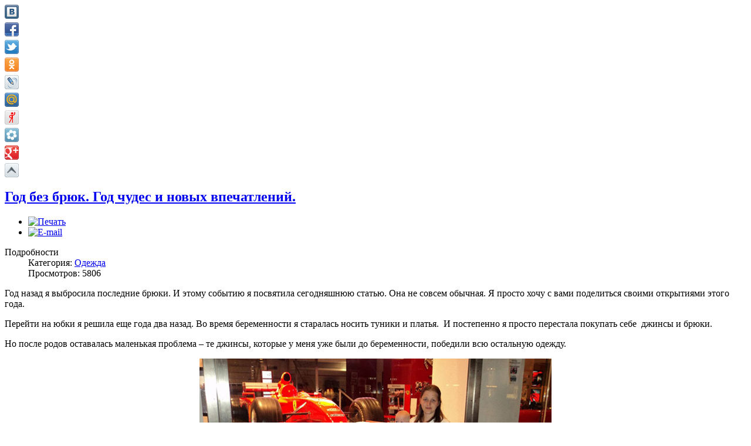

--- FILE ---
content_type: text/html; charset=utf-8
request_url: http://xn----dtbfeqlx0d.xn--p1ai/fashion/22.html
body_size: 13820
content:



<!DOCTYPE html PUBLIC "-//W3C//DTD XHTML 1.0 Transitional//EN" "http://www.w3.org/TR/xhtml1/DTD/xhtml1-transitional.dtd">

<html xmlns="http://www.w3.org/1999/xhtml" xml:lang="ru-ru" lang="ru-ru" >

<head>



	  <base href="http://xn----dtbfeqlx0d.xn--p1ai/fashion/22.html" />
  <meta http-equiv="content-type" content="text/html; charset=utf-8" />
  <meta name="keywords" content="ведические статьи, счастливая семья, взаимоотношения, правильное питание, рецепты вегетарианских и сыроедческих блюд, психология, дом и быт, одежда, о волосах, беременность и роды, дети, малыш, ребёнок" />
  <meta name="rights" content="Женские секреты" />
  <meta name="author" content="Super User" />
  <meta name="description" content="Ох-девки.рф - портал для мудрых женщин. На сайте представлены лучшие материалы о семье, здоровье, естественной красоте, рождении и воспитании детей, кулинарии и домашних делах. Нестандартные ответы, нестандартные решения." />
  <meta name="generator" content="Joomla! - Open Source Content Management" />
  <title>Женские секреты - Год без брюк. Год чудес и новых впечатлений.</title>
  <link href="/component/jcomments/feed/com_content/22.html" rel="alternate" type="application/rss+xml" title="Год без брюк. Год чудес и новых впечатлений." />
  <link href="/templates/onnestyle/favicon.ico" rel="shortcut icon" type="image/vnd.microsoft.icon" />
  <link rel="stylesheet" href="/components/com_jcomments/tpl/default/style.css?v=21" type="text/css" />
  <link rel="stylesheet" href="http://xn----dtbfeqlx0d.xn--p1ai/plugins/content/plg_extranews/css/extranews.css" type="text/css" />
  <script src="/components/com_jcomments/js/jcomments-v2.3.js?v=8" type="text/javascript"></script>
  <script src="/components/com_jcomments/libraries/joomlatune/ajax.js?v=4" type="text/javascript"></script>
  <script src="/media/system/js/mootools-core.js" type="text/javascript"></script>
  <script src="/media/system/js/core.js" type="text/javascript"></script>
  <script src="/media/system/js/caption.js" type="text/javascript"></script>
  <script src="/media/system/js/mootools-more.js" type="text/javascript"></script>
  <script type="text/javascript">
window.addEvent('load', function() {
				new JCaption('img.caption');
			});window.addEvent('domready', function() {
			$$('.hasTip').each(function(el) {
				var title = el.get('title');
				if (title) {
					var parts = title.split('::', 2);
					el.store('tip:title', parts[0]);
					el.store('tip:text', parts[1]);
				}
			});
			var JTooltips = new Tips($$('.hasTip'), { maxTitleChars: 50, fixed: false});
		});
  </script>


	


<link rel="stylesheet" href="/templates/onnestyle/css/tdefaut.css" type="text/css" media="all" />

<script type="text/javascript" src="/templates/onnestyle/js/jquery.js"></script>        

<script type="text/javascript" src="/templates/onnestyle/js/superfish.js"></script>  

<script type="text/javascript" src="/templates/onnestyle/js/hover.js"></script> 

<script type="text/javascript" src="/templates/onnestyle/js/nivo.slider.js"></script>

<script type="text/javascript" src="/templates/onnestyle/js/scroll.js"></script>

<!--<link rel="icon" type="image/gif" href="/templates/onnestyle/favicon.gif" />-->



    <script type="text/javascript"> 

     var $j = jQuery.noConflict(); 

	$j(document).ready(function() {	    

	$j('.navigation ul').superfish({		  

	delay:       800,                            		 

	animation:   {opacity:'show',height:'show'},  		  

	speed:       'normal',                          		 

	autoArrows:  false,                           		  

	dropShadows: true                           	  

	});	   }); 

	</script>

	

	<script type="text/javascript"> 

   var $j = jQuery.noConflict(); 

   jQuery(document).ready(function ($){

    $j("#slider").nivoSlider(

    {effect: "sliceUpDown",

    slices: 15,

    boxCols: 8,

    boxRows: 4,

    animSpeed: 1000,

    pauseTime: 3000,

    captionOpacity: 1

     }); });

    </script>





</head>

<body>

<div class="share42init"></div>
<script type="text/javascript" src="http://xn----dtbfeqlx0d.xn--p1ai/share42/share42.js"></script>
<script type="text/javascript">share42('http://xn----dtbfeqlx0d.xn--p1ai/share42/',150,20)</script>

    <div class="pagewidth">

	    <div id="wrapper">



		    <div id="newsflash">

			      <p></p> 

			</div>

		    <div id="topmenu">		                                    

	            <div class="navigation">                                                    

	                                                            

	            </div>			                        

	        </div>


			    
                
                
				

                    <div id="main">				                        

                        <div class="item-page">

	<h2>
			<a href="/fashion/22.html">
		Год без брюк. Год чудес и новых впечатлений.</a>
		</h2>

	<ul class="actions">
						<li class="print-icon">
			<a href="/fashion/22.html?tmpl=component&amp;print=1&amp;layout=default&amp;page=" title="Печать" onclick="window.open(this.href,'win2','status=no,toolbar=no,scrollbars=yes,titlebar=no,menubar=no,resizable=yes,width=640,height=480,directories=no,location=no'); return false;" rel="nofollow"><img src="/media/system/images/printButton.png" alt="Печать"  /></a>			</li>
		
					<li class="email-icon">
			<a href="/component/mailto/?tmpl=component&amp;template=onnestyle&amp;link=dab5217cf13607657728207629f7d2a24a489894" title="E-mail" onclick="window.open(this.href,'win2','width=400,height=350,menubar=yes,resizable=yes'); return false;"><img src="/media/system/images/emailButton.png" alt="E-mail"  /></a>			</li>
		
		
	
	</ul>




	<dl class="article-info">
	<dt class="article-info-term">Подробности</dt>
	<dd class="category-name">
				Категория: <a href="/fashion.html">Одежда</a>		</dd>
	<dd class="hits">
	Просмотров: 5806	</dd>
	</dl>



  
<p>Год назад я выбросила последние брюки. И этому событию я посвятила сегодняшнюю статью. Она не совсем обычная. Я просто хочу с вами поделиться своими открытиями этого года.</p>
<p>Перейти на юбки я решила еще года два назад. Во время беременности я старалась носить туники и платья.  И постепенно я просто перестала покупать себе  джинсы и брюки.</p>
<p>Но после родов оставалась маленькая проблема – те джинсы, которые у меня уже были до беременности, победили всю остальную одежду.</p>
<p><img src="/images/odejda/1.jpg" border="0" alt="ольга валяева" style="display: block; margin-left: auto; margin-right: auto;" /></p>
 
<p>Гораздо проще натянуть джинсы и свитер, спортивные ботинки и куртку. И все. Особенно с маленьким ребенком.  А с двумя маленькими детьми… Особенно, когда лень задумываться о своем внешнем виде.</p>
<p>Но случилось чудо. И джинсы были порваны.  Тогда передо мной встал выбор. Купить новые джинсы… Или пойти по пути, который я уже выбрала….</p>
<p>В общем, вместо джинсов я купила два платья. Потом еще два…  И еще….</p>
<p><img src="/images/odejda/7.jpg" border="0" alt="год без брюк" style="display: block; margin-left: auto; margin-right: auto;" /></p>
<p>Я хочу поделиться с вами, что этот год дал мне. Мне, моей семье, детям.</p>
<ol>
<li>В юбке гораздо проще отказаться от мужских дел. Тащить из магазина тяжелые пакеты в длинном сарафане, по меньшей мере, неудобно. А к тому же некрасиво. Да и незачем. Скорее всего, кто-то придет на помощь.</li>
<li>Надевая юбку и туфли, я сразу замечаю, как меняется моя осанка и походка. Казалось бы, не такая большая перемена снаружи, и такой огромный сдвиг внутри. Всего лишь другая одежда, но ощущения очень и очень разные.</li>
<li>Дети в диком восторге от длинных юбок. Старший играет в них в прятки. Маленький постоянно играет в домик.</li>
<li>Надев платье, сразу хочется и волосы в порядок привести, и макияж сделать.  Это требует начать заботиться о себе.  Требуется больше времени и сил потратить до того, как выйдешь из дома, но оно того стоит.</li>
<li>Мужу очень нравлюсь я в платьях. И если раньше нужно было долго просить новый свитер, то сейчас он постоянно спрашивает – может быть, тебе купить еще одно платье? Или может быть, тебе нужны новые бусы?<img src="/images/odejda/w5iasqdrxvc.jpg" border="0" alt="платья" style="display: block; margin-left: auto; margin-right: auto;" /></li>
<li>Мы стали гораздо меньше ссориться. И ссоры стали проходить легче и быстрее. Мне стало проще плакать во время ссоры, а не орать, как раньше. Примирение тоже случается гораздо быстрее, чем раньше.</li>
<li>Я вообще стала меньше раздражаться, злиться, ныть, ругаться и испытывать другие неприятные чувства. Словно ситуаций для их проживания стало меньше.</li>
<li>Вокруг меня начали случаться маленькие чудеса. Например, я нашла линию своего папы, и надеюсь скоро познакомиться с ними и побывать на его могиле. А искала их я больше 5 лет.</li>
<li>Муж гораздо чаще дарит мне цветы и делает подарки. За прошедший год он подарил мне все то, о чем я мечтала все эти 7 лет. Может, потому, что я научилась просить, вдохновлять и благодарить?</li>
<li>Мне стало проще просить. Просить о помощи, просить подарков, просить денег, просить внимания. Просто, по-девочковски, мило, с улыбкой…</li>
<li>За этот год муж минимум в два раза увеличил прибыль и заработок. При этом отказался от тех проектов, которые тянули из него энергию. И начал развивать те, которые давно хотел развивать. А это дает ему еще больше сил и радости.</li>
<li>Вместе с платьями ко мне пришли и аксессуары.  Теперь я понимаю, что женщину во многом делают эти маленькие штучки – сережки, бусики, шарфики… И только ими можно постоянно преображать свой образ.<img src="/images/odejda/5.jpg" border="0" alt="год без брюк" style="display: block; margin-left: auto; margin-right: auto;" /></li>
<li>Мне стали уступать место в транспорте. Не потому, что я беременная или с ребенком. А потому что выгляжу, как женщина. И что удивительно – места уступают мужчины.</li>
<li>В юбке зимой теплее. Потому что я ношу высокие сапоги и длинный пуховик. И получается гораздо теплее, чем джинсы, куртка и ботинки.</li>
<li>Изменился мой гормональный фон. Гораздо меньше растут волосы на ногах, например. Менее болезненно проходят женские дни. Состояние кожи и волос практически идеальное.</li>
<li>В этот раз у меня нет проблем с грудным вскармливанием. Сколько лактостазов и прочей ерунды я пережила со старшим сыном, которого и кормить долго не получилось! А в этот раз ни одного застоя, никаких проблем.</li>
<li>Я подружилась с рукоделием. Раньше было убеждение, что мои руки растут не из того места. А сейчас я плету мандалы, немного шью и вышиваю – и все это теми же самыми руками, которыми раньше даже аппликацию сделать не могла.</li>
<li>Мне проще заниматься женскими делами. Надела платье – и к плите, на кухню, за уборку. Этот процесс проходит проще и с большим удовольствием.</li>
<li>Стало гораздо проще развивать женские качества. Проще быть  ласковой и доброй, когда на тебе легкий сарафан. И практически невозможно быть послушной и мягкой в грубой джинсе.<img src="/images/odejda/999.jpg" border="0" alt="ольга валяева" style="display: block; margin-left: auto; margin-right: auto;" /></li>
<li>Я перестала в-job-ывать. Если раньше я очень много делала в плане работы – помогала мужу тут и там, делала за него это и то, и полностью выматывалась – сейчас я занимаюсь только тем, что мое. И еще тем, что мне нравится. Даже мысли не возникает навалить на себя кучу работы и тащить ее за всех.</li>
<li>Я вижу, как мной любуются на улицах. И мужчины, и женщины, и даже бабушки. Особенно, когда я иду, нет, плыву, в длинном сарафане и двумя детьми…</li>
<li>Слишком мало на улицах женщин в юбках и платьях. Поэтому я действительно выделяюсь.  Учитывая, что я ношу не короткие мини, а шикарные длинные юбки, которые так приятно шелестят и драпируются при ходьбе.</li>
<li>У меня не возникает даже мысли купить брюки. В магазинах я прохожу эти отделы насквозь, даже не замечая, что там есть.</li>
<li>У меня действительно стало больше энергии и сил. Даже несмотря на то, что детей теперь двое. Я больше успеваю,  гораздо больше. При этом энергия во мне копится Лунная. Совсем другая, чем раньше.</li>
<li>Я начинаю чувствовать текучесть женской энергии – ее мягкость и плавность. И гораздо проще доверяться жизни и плыть по ее течению.<img src="/images/odejda/6.jpg" border="0" alt="девушки" style="display: block; margin-left: auto; margin-right: auto;" /></li>
<li>Я по-другому начала относиться к Богу. Ко всем ритуалам, правилам, знаниям. Мне захотелось идти вглубь, узнавать о Боге больше и укреплять свою Любовь к нему. Это странно звучит, но я сейчас гораздо больше чувствую связь с ним, чем год назад. Возможно, недаром во многих религиях женщинам запрещают носить брюки?</li>
<li>У меня появилось много подруг – хотя раньше это действительно была проблема для меня. Я стала легче сближаться с женщинами, мне стало проще общаться с ними. А кроме того – я начала получать от этого удовольствие.</li>
<li>Я поняла, что означает чувствовать себя Женщиной. Увидела положительные стороны Женской природы — и самое важное — смогла прочувствовать на себе разницу.</li>
<li>Именно в этом году я и начала писать статьи. Вести расстановки. Группы для женщин. Я наконец-то смогла найти себя, найти свой баланс между семьей и самореализацией, саморазвитием и благотворительностью. Это ни с чем не сравнимые ощущения.</li>
<li>И я, наконец-то, могу сказать, что я действительно счастлива. Внутри меня есть этот свет, есть это ощущение вечного счастья, свойственного каждой душе. И даже если события во внешнем мире не радостные, мой свет остается со мной. Практически всегда.</li>
</ol>
<p>На всех женских группах первое упражнение – которое я всегда даю – это ношение юбок. Мне хочется однажды выглянуть в окно — и не увидеть там ни одной женщины в брюках. Вот такая простая мечта.</p>
<p> <img src="/images/odejda/1324759530_01.jpg" border="0" alt="принцессы" style="display: block; margin-left: auto; margin-right: auto;" /></p>
<p>Я могла бы написать еще столько же пунктов, потому что этот год очень многое изменил в моей жизни. Может быть, это просто астрологический период. Или еще что-то там. Но так совпало, что именно год назад я похоронила свои последние брюки.</p>
<p>И я вижу эту простую взаимосвязь. Мне стало проще следовать своей природе, проще быть Женщиной, вести себя как Женщина, идти Женским путем.</p>
<p>И больше всего меня радует, что вокруг меня все больше женщин рискуют и выбрасывают брюки. Переходят на платья… и получают похожие результаты.</p>
<p>Да здравствуют платья и юбки, аксессуары и прически, Лунная энергия!  Все женское – женщинам. Все мужское – в том числе брюки и ответственность  – давайте, наконец, отдадим мужчинам.</p>
<p>Мы можем изменить мир. По-женски. Просто занимаясь своим делом. Оставаясь Женщинами.</p>
<p><img src="/images/odejda/3.jpg" border="0" alt="юбкам да" style="display: block; margin-left: auto; margin-right: auto;" /></p>
<p>И я желаю нам все-таки изменить этот мир. По-женски.</p>
<p><a href="http://www.valyaeva.ru/?p=2439" target="_blank" rel="nofollow">Источник</a></p><div class="extranews_separator"></div><div class="extranews_box"><h2><strong>Самые новые статьи:</strong></h2><div class="extranews_newer"><ul class="newer"><li><span class="hasTip" title="Детали образа невесты для зимней свадьбы::&lt;img src=&quot;/images/plg_imagesized/thumb_90_68_jnQ8nQwT68Q.jpg&quot; alt=&quot;&quot; class=&quot;iextranews ileft&quot; /&gt;&lt;p class=&quot;extranews_justify&quot;&gt;Зимняя свадьба – редкость по сравнению с летней. Чаще всего в выборе времени года для свадьбы определяющим является один очевидный аргумент - зимой хо &amp;hellip;&lt;/p&gt;"><a href="/fashion/144.html">Детали образа невесты для зимней свадьбы - <span class="extranews_date">20/03/2015 14:07</span></a></span></li><li><span class="hasTip" title="Для кого мы одеваемся? ::&lt;img src=&quot;/images/plg_imagesized/thumb_90_68_9063795_m.jpg&quot; alt=&quot;&quot; class=&quot;iextranews ileft&quot; /&gt;&lt;p class=&quot;extranews_justify&quot;&gt;Давайте поговорим о том, как и куда мы одеваемся. Рассмотрим обычный день среднестатистической женщины.
Просыпаясь рано утром, она идёт в ванную, что &amp;hellip;&lt;/p&gt;"><a href="/fashion/92.html">Для кого мы одеваемся?  - <span class="extranews_date">26/09/2012 17:37</span></a></span></li><li><span class="hasTip" title="Частичный эксгибиционизм – путь к вымиранию::&lt;img src=&quot;/images/plg_imagesized/thumb_90_68_x_ea0ad6e5.jpg&quot; alt=&quot;&quot; class=&quot;iextranews ileft&quot; /&gt;&lt;p class=&quot;extranews_justify&quot;&gt;Интересная версия с мусульманской точки зрения.
Современная мода, обнажающая женщин, ведет европейскую цивилизацию к депопуляции (вымиранию). Даже на &amp;hellip;&lt;/p&gt;"><a href="/fashion/23.html">Частичный эксгибиционизм – путь к вымиранию - <span class="extranews_date">24/05/2012 14:49</span></a></span></li></ul></div></div><div class="extranews_box"><h2><strong>Самые популярные статьи:</strong></h2><div class="extranews_popular"><ul class="popular"><li><span class="hasTip" title="Для кого мы одеваемся? ::&lt;img src=&quot;/images/plg_imagesized/thumb_90_68_9063795_m.jpg&quot; alt=&quot;&quot; class=&quot;iextranews ileft&quot; /&gt;&lt;p class=&quot;extranews_justify&quot;&gt;Давайте поговорим о том, как и куда мы одеваемся. Рассмотрим обычный день среднестатистической женщины.
Просыпаясь рано утром, она идёт в ванную, чтобы привести себя в порядок. Дальше ей нужно собрат &amp;hellip;&lt;/p&gt;"><a href="/fashion/92.html">Для кого мы одеваемся?  - <span class="extranews_date">26/09/2012 17:37</span> - <span class="extranews_hit">Прочитано 9676 раз</span></a></span></li><li><span class="hasTip" title="Детали образа невесты для зимней свадьбы::&lt;img src=&quot;/images/plg_imagesized/thumb_90_68_jnQ8nQwT68Q.jpg&quot; alt=&quot;&quot; class=&quot;iextranews ileft&quot; /&gt;&lt;p class=&quot;extranews_justify&quot;&gt;Зимняя свадьба – редкость по сравнению с летней. Чаще всего в выборе времени года для свадьбы определяющим является один очевидный аргумент - зимой холодно, а летом тепло. Но, если подумать, у зимней  &amp;hellip;&lt;/p&gt;"><a href="/fashion/144.html">Детали образа невесты для зимней свадьбы - <span class="extranews_date">20/03/2015 14:07</span> - <span class="extranews_hit">Прочитано 6529 раз</span></a></span></li><li><span class="hasTip" title="Частичный эксгибиционизм – путь к вымиранию::&lt;img src=&quot;/images/plg_imagesized/thumb_90_68_x_ea0ad6e5.jpg&quot; alt=&quot;&quot; class=&quot;iextranews ileft&quot; /&gt;&lt;p class=&quot;extranews_justify&quot;&gt;Интересная версия с мусульманской точки зрения.
Современная мода, обнажающая женщин, ведет европейскую цивилизацию к депопуляции (вымиранию). Даже на своих территориях она все больше замещается други &amp;hellip;&lt;/p&gt;"><a href="/fashion/23.html">Частичный эксгибиционизм – путь к вымиранию - <span class="extranews_date">24/05/2012 14:49</span> - <span class="extranews_hit">Прочитано 5363 раз</span></a></span></li></ul></div></div>
				<ul class="pagenav">
					<li class="pagenav-prev">
						<a href="/fashion/23.html" rel="prev">&lt; Назад</a>
					</li>
				</ul>
	
<script type="text/javascript">
<!--
var jcomments=new JComments(22, 'com_content','/component/jcomments/');
jcomments.setList('comments-list');
//-->
</script>
<div id="jc">
<h4>Добавить комментарий</h4>
<a id="addcomments" href="#addcomments"></a>
<form id="comments-form" name="comments-form" action="javascript:void(null);">
<p>
	<span>
		<input id="comments-form-name" type="text" name="name" value="" maxlength="20" size="22" tabindex="1" />
		<label for="comments-form-name">Имя (обязательное)</label>
	</span>
</p>
<p>
	<span>
		<input id="comments-form-title" type="text" name="title" value="" size="22" tabindex="4" />
		<label for="comments-form-title">Тема</label>
	</span>
</p>
<p>
	<span>
		<textarea id="comments-form-comment" name="comment" cols="65" rows="8" tabindex="5"></textarea>
	</span>
</p>
<p>
	<span>
		<img class="captcha" onclick="jcomments.clear('captcha');" id="comments-form-captcha-image" src="/component/jcomments/captcha/33662.html" width="121" height="60" alt="Защитный код" /><br />
		<span class="captcha" onclick="jcomments.clear('captcha');">Обновить</span><br />
		<input class="captcha" id="comments-form-captcha" type="text" name="captcha_refid" value="" size="5" tabindex="6" /><br />
	</span>
</p>
<div id="comments-form-buttons">
	<div class="btn" id="comments-form-send"><div><a href="#" tabindex="7" onclick="jcomments.saveComment();return false;" title="Отправить (Ctrl+Enter)">Отправить</a></div></div>
	<div class="btn" id="comments-form-cancel" style="display:none;"><div><a href="#" tabindex="8" onclick="return false;" title="Отменить">Отменить</a></div></div>
	<div style="clear:both;"></div>
</div>
<div>
	<input type="hidden" name="object_id" value="22" />
	<input type="hidden" name="object_group" value="com_content" />
</div>
</form>
<script type="text/javascript">
<!--
function JCommentsInitializeForm()
{
	var jcEditor = new JCommentsEditor('comments-form-comment', true);
	jcEditor.initSmiles('http://xn----dtbfeqlx0d.xn--p1ai/components/com_jcomments/images/smiles');
	jcEditor.addSmile(':D','laugh.gif');
	jcEditor.addSmile(':lol:','lol.gif');
	jcEditor.addSmile(':-)','smile.gif');
	jcEditor.addSmile(';-)','wink.gif');
	jcEditor.addSmile('8)','cool.gif');
	jcEditor.addSmile(':-|','normal.gif');
	jcEditor.addSmile(':-*','whistling.gif');
	jcEditor.addSmile(':oops:','redface.gif');
	jcEditor.addSmile(':sad:','sad.gif');
	jcEditor.addSmile(':cry:','cry.gif');
	jcEditor.addSmile(':o','surprised.gif');
	jcEditor.addSmile(':-?','confused.gif');
	jcEditor.addSmile(':-x','sick.gif');
	jcEditor.addSmile(':eek:','shocked.gif');
	jcEditor.addSmile(':zzz','sleeping.gif');
	jcEditor.addSmile(':P','tongue.gif');
	jcEditor.addSmile(':roll:','rolleyes.gif');
	jcEditor.addSmile(':sigh:','unsure.gif');
	jcEditor.addCounter(1000, 'Осталось:', ' символов', 'counter');
	jcomments.setForm(new JCommentsForm('comments-form', jcEditor));
}

if (window.addEventListener) {window.addEventListener('load',JCommentsInitializeForm,false);}
else if (document.addEventListener){document.addEventListener('load',JCommentsInitializeForm,false);}
else if (window.attachEvent){window.attachEvent('onload',JCommentsInitializeForm);}
else {if (typeof window.onload=='function'){var oldload=window.onload;window.onload=function(){oldload();JCommentsInitializeForm();}} else window.onload=JCommentsInitializeForm;} 
//-->
</script>
<div id="comments"></div>

<script type="text/javascript">
<!--
jcomments.setAntiCache(0,1,0);
//-->
</script> 
</div></div>


                    </div>

                        
                            <div id="ft">

								<div class="ftb">

							        2026&nbsp; Женские секреты<br>Мультимедиа-студия "Два в кубе" - <a href="http://2v3.su/">Создание сайтов</a>.
<script type="text/javascript">
<!--
var _acic={dataProvider:10};(function(){var e=document.createElement("script");e.type="text/javascript";e.async=true;e.src="https://www.acint.net/aci.js";var t=document.getElementsByTagName("script")[0];t.parentNode.insertBefore(e,t)})()
//-->
</script><div style="margin-top:5px;"></div>                                    
<noindex>
<!--LiveInternet counter--><script type="text/javascript"><!--
document.write("<a href='http://www.liveinternet.ru/click' "+
"target=_blank><img src='//counter.yadro.ru/hit?t25.15;r"+
escape(document.referrer)+((typeof(screen)=="undefined")?"":
";s"+screen.width+"*"+screen.height+"*"+(screen.colorDepth?
screen.colorDepth:screen.pixelDepth))+";u"+escape(document.URL)+
";"+Math.random()+
"' alt='' title='LiveInternet: показано число посетителей за"+
" сегодня' "+
"border='0' width='88' height='15'><\/a>")
//--></script><!--/LiveInternet-->

<!-- Rating@Mail.ru counter -->
<script type="text/javascript">//<![CDATA[
var a='',js=10;try{a+=';r='+escape(document.referrer);}catch(e){}try{a+=';j='+navigator.javaEnabled();js=11;}catch(e){}
try{s=screen;a+=';s='+s.width+'*'+s.height;a+=';d='+(s.colorDepth?s.colorDepth:s.pixelDepth);js=12;}catch(e){}
try{if(typeof((new Array).push('t'))==="number")js=13;}catch(e){}
try{document.write('<a href="http://top.mail.ru/jump?from=2208658">'+
'<img src="http://d3.cb.b1.a2.top.mail.ru/counter?id=2208658;t=175;js='+js+a+';rand='+Math.random()+
'" alt="Рейтинг@Mail.ru" style="border:0;" height="15" width="88" \/><\/a>');}catch(e){}//]]></script>
<noscript><p><a href="http://top.mail.ru/jump?from=2208658">
<img src="http://d3.cb.b1.a2.top.mail.ru/counter?js=na;id=2208658;t=175" 
style="border:0;" height="15" width="88" alt="Рейтинг@Mail.ru" /></a></p></noscript>
<!-- //Rating@Mail.ru counter -->
</noindex>                                    

                                </div>

								    <div id="top">

                                        <div class="top_button">

                                            <a href="#" onclick="scrollToTop();return false;">

						                    <img src="/templates/onnestyle/images/top.jpg" width="30" height="30" alt="top" /></a>

                                        </div>

					                </div>			

						     </div>

		</div>

            <div id="colonne">
                    <div id="right">	                                        

                         		<div class="moduletable">
					
<!-- /mod_php version 1.0.0.Alpha1-J1.5 (c) www.fijiwebdesign.com -->
 <!-- Yandex.Metrika counter -->
<script type="text/javascript">
(function (d, w, c) {
    (w[c] = w[c] || []).push(function() {
        try {
            w.yaCounter25976932 = new Ya.Metrika({id:25976932,
                    webvisor:true,
                    clickmap:true,
                    trackLinks:true,
                    accurateTrackBounce:true});
        } catch(e) { }
    });

    var n = d.getElementsByTagName("script")[0],
        s = d.createElement("script"),
        f = function () { n.parentNode.insertBefore(s, n); };
    s.type = "text/javascript";
    s.async = true;
    s.src = (d.location.protocol == "https:" ? "https:" : "http:") + "//mc.yandex.ru/metrika/watch.js";

    if (w.opera == "[object Opera]") {
        d.addEventListener("DOMContentLoaded", f, false);
    } else { f(); }
})(document, window, "yandex_metrika_callbacks");
</script>
<noscript><div><img src="//mc.yandex.ru/watch/25976932" style="position:absolute; left:-9999px;" alt="" /></div></noscript>
<!-- /Yandex.Metrika counter -->

<!-- /google counter -->
<script>
  (function(i,s,o,g,r,a,m){i['GoogleAnalyticsObject']=r;i[r]=i[r]||function(){
  (i[r].q=i[r].q||[]).push(arguments)},i[r].l=1*new Date();a=s.createElement(o),
  m=s.getElementsByTagName(o)[0];a.async=1;a.src=g;m.parentNode.insertBefore(a,m)
  })(window,document,'script','//www.google-analytics.com/analytics.js','ga');

  ga('create', 'UA-42559676-3', 'auto');
  ga('send', 'pageview');

</script>
<!-- /google counter -->

<!-- mod_php version 1.0.0.Alpha1-J1.5/ -->
		</div>
			<div class="moduletable">
					

<div class="custom"  >
	<p><span style="font-size: x-small;"><strong><span style="color: #4b583d;"><em>Природа так обо всем позаботилась, что повсюду ты находишь чему учиться.</em></span></strong></span></p>
<p style="text-align: right;"><span style="font-size: small;"><strong><span style="color: #4b583d;"><em> Леонардо да Винчи</em></span></strong></span></p></div>
		</div>
			<div class="moduletable_menu">
					<h3>Меню</h3>
					
<ul class="menu">
<li class="item-101"><a href="/" >Главная</a></li><li class="item-108"><a href="/family.html" >Семья</a></li><li class="item-120"><a href="/home.html" >Дом</a></li><li class="item-107"><a href="/food.html" >Питание</a></li><li class="item-127"><a href="/beauty.html" >Красота</a></li><li class="item-106 current active"><a href="/fashion.html" >Одежда</a></li><li class="item-103"><a href="/hairstyle.html" >Волосы</a></li><li class="item-102"><a href="/mama.html" >Беременность и роды</a></li><li class="item-124"><a href="/baby.html" >Дети</a></li><li class="item-126"><a href="/psycology.html" >Психология</a></li><li class="item-104"><a href="/life.html" >Образ жизни</a></li><li class="item-128"><a href="/kulinariya.html" >Кулинария</a></li><li class="item-105 parent"><a href="/cook.html" >Рецепты</a></li></ul>
		</div>
			<div class="moduletable">
					<h3>Наши друзья</h3>
					

<div class="custom"  >
	<ul>
<li><a href="http://ох-девки.рф/url.php?url=dnktest72.ru" target="_blank">ДНК тест в Тюмени</a></li>
<li><a href="http://ох-девки.рф/url.php?url=2v3.su" target="_blank">Создание сайтов</a></li>
</ul></div>
		</div>
			<div class="moduletable">
					
<!-- /mod_php version 1.0.0.Alpha1-J1.5 (c) www.fijiwebdesign.com -->
 <script type="text/javascript" src="//vk.com/js/api/openapi.js?68"></script>

<!-- VK Widget -->
<div id="vk_groups"></div>
<script type="text/javascript">
VK.Widgets.Group("vk_groups", {mode: 2, width: "200", height: "400"}, 43835887);
</script>

<!-- mod_php version 1.0.0.Alpha1-J1.5/ -->
		</div>
		                                    

                    </div>				

            </div>											 

	

	</div>

</body>

</html>

--- FILE ---
content_type: text/plain
request_url: https://www.google-analytics.com/j/collect?v=1&_v=j102&a=1104123085&t=pageview&_s=1&dl=http%3A%2F%2Fxn----dtbfeqlx0d.xn--p1ai%2Ffashion%2F22.html&ul=en-us%40posix&dt=%D0%96%D0%B5%D0%BD%D1%81%D0%BA%D0%B8%D0%B5%20%D1%81%D0%B5%D0%BA%D1%80%D0%B5%D1%82%D1%8B%20-%20%D0%93%D0%BE%D0%B4%20%D0%B1%D0%B5%D0%B7%20%D0%B1%D1%80%D1%8E%D0%BA.%20%D0%93%D0%BE%D0%B4%20%D1%87%D1%83%D0%B4%D0%B5%D1%81%20%D0%B8%20%D0%BD%D0%BE%D0%B2%D1%8B%D1%85%20%D0%B2%D0%BF%D0%B5%D1%87%D0%B0%D1%82%D0%BB%D0%B5%D0%BD%D0%B8%D0%B9.&sr=1280x720&vp=1280x720&_u=IEBAAEABAAAAACAAI~&jid=1249544721&gjid=1960214526&cid=552629854.1768961344&tid=UA-42559676-3&_gid=129899757.1768961344&_r=1&_slc=1&z=1124113183
body_size: -287
content:
2,cG-1S2YMZECBC